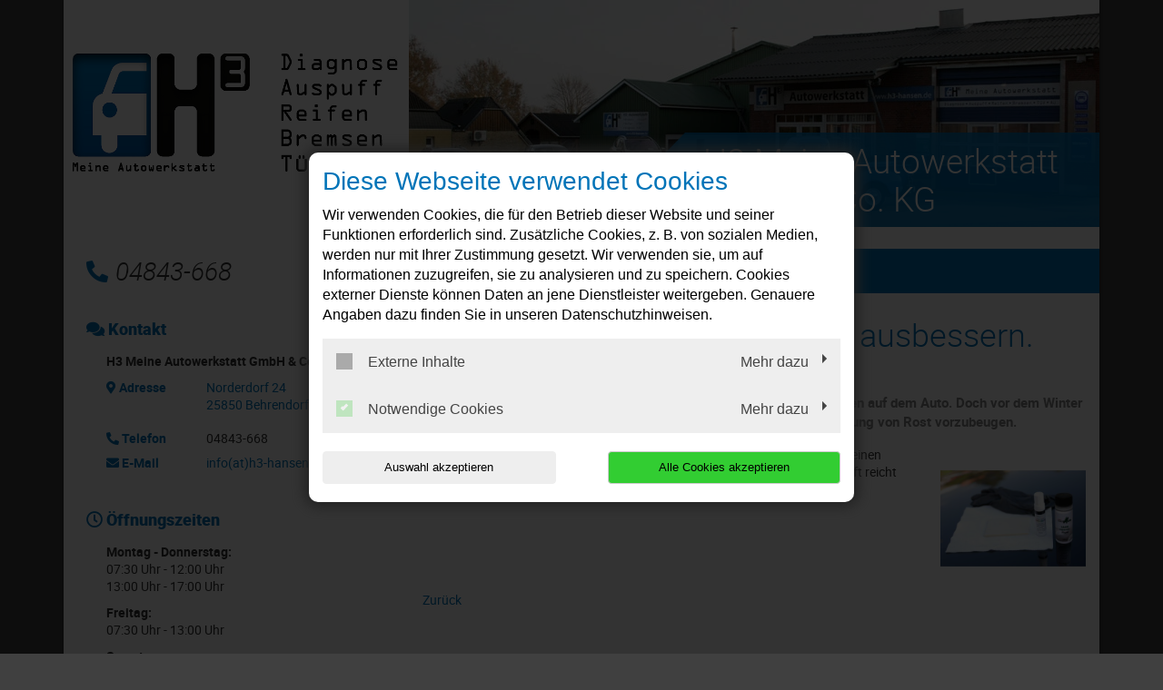

--- FILE ---
content_type: text/html; charset=UTF-8
request_url: https://www.h3-hansen.de/dv-t3consentmanagement-api/modal/0-de/3619
body_size: 1578
content:
{"banner":"<!-- DvT3ConsentManagement: DVT3C-32451-10563-26671-04149 -->\n\n\n\n\n    <link rel=\"stylesheet\" type=\"text\/css\" href=\"\/fileadmin\/user_upload\/tx_dvt3consentmanagement\/3619-customConfig.css?4fcef006f6c903a3b4912c45e76c282c\" \/>\n  \n\n<div id=\"dv-t3-consent-management-modal\" class=\"modalDialog\" style=\"opacity: 0;\">\n  <div class=\"modalDimmer\"><\/div>\n  <div class=\"modalContent\">\n    <!-- Modal-Header -->\n    <div class=\"modalHeader\">\n      \n      \n          <h3 class=\"modalTitle\">\n            Diese Webseite verwendet Cookies\n          <\/h3>\n        \n      <span>Wir verwenden Cookies, die f\u00fcr den Betrieb dieser Website und seiner Funktionen erforderlich sind. Zus\u00e4tzliche Cookies, z. B. von sozialen Medien, werden nur mit Ihrer Zustimmung gesetzt. Wir verwenden sie, um auf Informationen zuzugreifen, sie zu analysieren und zu speichern. Cookies externer Dienste k\u00f6nnen Daten an jene Dienstleister weitergeben. Genauere Angaben dazu finden Sie in unseren Datenschutzhinweisen.<\/span>\n      <br \/>\n      \n    <\/div>\n\n    <!-- Modal-Body -->\n    <div class=\"modalBody\">\n      \n        \n          <div class=\"accordion\">\n            <label id=\"dv-t3-consent-management-checkbox-label-5039\"\n                   for=\"checkbox-category-5039\"\n                   class=\"accordion-button-checkbox\">\n\n              Externe Inhalte\n              \n                  <input type=\"checkbox\"\n                    id=\"checkbox-category-5039\"\n                    class=\"dv-cookie-banner-checkbox-category\"\n                    value=\"Externe Inhalte\"\n                    \n                  \/>\n                \n              <span class=\"checkmark \"><\/span>\n            <\/label>\n            <span id=\"dv-t3-consent-management-button-label-5039\" class=\"accordion-button-label\">\n                            Mehr dazu\n                        <\/span>\n          <\/div>\n          <div class=\"panel\">\n            \n              <div class=\"panel-description\">F\u00fcr eine anschaulichere Darstellung binden wir auf unserer Webseite u. a. Videos der Anbieter Vimeo und YouTube und den Kartendienst Google Maps ein. Zum Abspielen dieser Videos und Laden der Karte muss \u201eExterne Inhalte\u201c aktiviert sein. Bei der Nutzung dieser Dienste werden Daten an die genannten Dienstleister \u00fcbermittelt. N\u00e4here Informationen finden Sie in unseren Datenschutzhinweisen.<\/div>\n            \n            \n          <\/div>\n        \n      \n        \n          <div class=\"accordion\">\n            <label id=\"dv-t3-consent-management-checkbox-label-181\"\n                   for=\"checkbox-category-181\"\n                   class=\"accordion-button-checkbox\">\n\n              Notwendige Cookies\n              \n                  <input type=\"checkbox\"\n                    id=\"checkbox-category-181\"\n                    class=\"dv-cookie-banner-checkbox-category\"\n                    value=\"Notwendige Cookies\"\n                    checked=\"true\"\n                    disabled=\"true\" \/>\n                \n              <span class=\"checkmark disabled\"><\/span>\n            <\/label>\n            <span id=\"dv-t3-consent-management-button-label-181\" class=\"accordion-button-label\">\n                            Mehr dazu\n                        <\/span>\n          <\/div>\n          <div class=\"panel\">\n            \n              <div class=\"panel-description\">Notwendige Cookies stellen Grundfunktionen unserer Webseite zur Verf\u00fcgung. Ohne diese Cookies k\u00f6nnen Sie z.B. keine Shopfunktionen oder Logins nutzen. Die Webseite wird also ohne diese Cookies nicht richtig funktionieren.<\/div>\n            \n            \n              <div class=\"table-scrollable\">\n                <table>\n                  <thead>\n                  <tr>\n                    <th>\n                      Name\n                    <\/th>\n                    <th>\n                      Hosts\n                    <\/th>\n                    <th>\n                      Beschreibung\n                    <\/th>\n                    <th>\n                      Ablauf\n                    <\/th>\n                    <th>\n                      Typ\n                    <\/th>\n                  <\/tr>\n                  <\/thead>\n                  <tbody>\n                  \n                    <tr>\n                      <td>dv_t3_consent_management<\/td>\n                      <td>h3-hansen.de<\/td>\n                      <td><p>Speichert Ihre Cookie- und Trackingeinstellungen. Wenn Sie diesen Cookie l\u00f6schen, m\u00fcssen Sie die Einstellungen erneut vornehmen.<\/p><\/td>\n                      <td>1 Jahr<\/td>\n                      <td>HTTP<\/td>\n                    <\/tr>\n                  \n                  <\/tbody>\n                <\/table>\n              <\/div>\n            \n          <\/div>\n        \n      \n    <\/div>\n\n    <!-- Modal-Footer -->\n    <div class=\"modalFooter\">\n      <div\n        id=\"dv-t3-consent-management-button-accept-choice\"\n        class=\"btnAcceptSelection\"\n        onclick=\"dvT3ConsentManagementAcceptChoice();\">\n        Auswahl akzeptieren\n      <\/div>\n      <div\n        id=\"dv-t3-consent-management-button-accept-all\"\n        class=\"btnAcceptAll\"\n        onclick=\"dvT3ConsentManagementAcceptAll();\">\n        Alle Cookies akzeptieren\n      <\/div>\n      \n    <\/div>\n  <\/div>\n<\/div>\n\n<script type=\"text\/javascript\"\n        src=\"\/_assets\/0142376c0d68b0dbc5783aa8e5a5cb77\/JavaScript\/consentModal.js\">\n<\/script>\n\n\n  <script>\n    dvT3ConsentManagementOpenModal();\n  <\/script>\n\n<link href=\"\/_assets\/0142376c0d68b0dbc5783aa8e5a5cb77\/Css\/consentModal.css?1726070834\" rel=\"stylesheet\" >","htmlSnippets":[],"showModal":1}

--- FILE ---
content_type: text/css; charset=utf-8
request_url: https://www.h3-hansen.de/fileadmin/user_upload/tx_dvt3consentmanagement/3619-customConfig.css?4fcef006f6c903a3b4912c45e76c282c
body_size: 418
content:
/* setup default variables */
#dv-t3-consent-management-modal {
	/* site */
	--modal-dimmer-background-color: #000000;
	--modal-dimmer-background-opacity: 0.8;

	/* modal */
	--modal-font-family: Arial, Helvetica, sans-serif;
	--modal-font-size: 16px;
	--modal-background-color: #ffffff;
	--modal-color: #000000;
	--modal-border-radius: 10px;
	--modal-box-shadow-h-offset: 0px;
	--modal-box-shadow-v-offset: 0px;
	--modal-box-shadow-blur: 15px;
	--modal-box-shadow-spread: 5px;
	--modal-box-shadow-color: #222222;
	--modal-link-color: #0b24fb;
	--modal-link-text-decoration: underline;
	--modal-link-hover-color: #0b24fb;
	--modal-link-hover-text-decoration: none;

	/* modal header */
	--modal-header-text-align: left;

	/* button */
	--button-background-color: #eeeeee;
	--button-color: #000000;
	--button-border-width: 1px;
	--button-border-style: solid;
	--button-border-color: #eeeeee;
	--button-border-radius: 4px;

	/* button hover */
	--button-hover-background-color: #cccccc;
	--button-hover-color: #000000;
	--button-hover-border-width: 1px;
	--button-hover-border-style: solid;
	--button-hover-border-color: #cccccc;

	/* button accept all */
	--button-accept-all-background-color: #cccccc;
	--button-accept-all-color: #000000;
	--button-accept-all-border-width: 1px;
	--button-accept-all-border-style: solid;
	--button-accept-all-border-color: #cccccc;

	/* button accept all hover */
	--button-accept-all-hover-background-color: #aaaaaa;
	--button-accept-all-hover-color: #000000;
	--button-accept-all-hover-border-width: 1px;
	--button-accept-all-hover-border-style: solid;
	--button-accept-all-hover-border-color: #aaaaaa;

	/* button font-size */
	--button-accept-selection-font-size: 13px;
	--button-accept-all-font-size: 13px;

	/* accordion */
	--accordion-background-color: #eeeeee;
	--accordion-color: #444444;
	--accordion-active-background-color: #cccccc;

	/* checkbox */
	--checkbox-background-color: #aaaaaa;
	--checkbox-border-color: #aaaaaa;
	--checkbox-hover-background-color: #ffffff;
	--checkbox-hover-border-color: #ffffff;
	--checkbox-checked-background-color: #32cd32;
	--checkbox-checked-border-color: #32cd32;
	--checkmark-color: #ffffff;
	--checkmark-border-radius: 0;

	/* panel */
	--panel-background-color: #ffffff;

	/* panel table */
	--table-border-color: #bbbbbb;
	--table-head-background-color: #f4f7fa;
}
